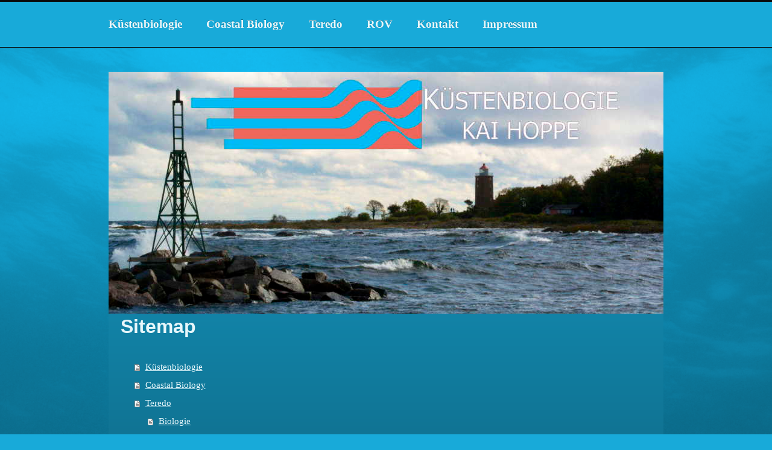

--- FILE ---
content_type: text/html; charset=UTF-8
request_url: https://www.kuestenbiologie.de/sitemap/
body_size: 5113
content:
<!DOCTYPE html>
<html lang="de"  ><head prefix="og: http://ogp.me/ns# fb: http://ogp.me/ns/fb# business: http://ogp.me/ns/business#">
    <meta http-equiv="Content-Type" content="text/html; charset=utf-8"/>
    <meta name="generator" content="IONOS MyWebsite"/>
        
    <link rel="dns-prefetch" href="//cdn.website-start.de/"/>
    <link rel="dns-prefetch" href="//127.mod.mywebsite-editor.com"/>
    <link rel="dns-prefetch" href="https://127.sb.mywebsite-editor.com/"/>
    <link rel="shortcut icon" href="https://www.kuestenbiologie.de/s/misc/favicon.png?1609850155"/>
        <link rel="apple-touch-icon" href="https://www.kuestenbiologie.de/s/misc/touchicon.png?1609850318"/>
        <title>Küstenbiologie - Coastal Biology</title>
    <style type="text/css">@media screen and (max-device-width: 1024px) {.diyw a.switchViewWeb {display: inline !important;}}</style>
    <style type="text/css">@media screen and (min-device-width: 1024px) {
            .mediumScreenDisabled { display:block }
            .smallScreenDisabled { display:block }
        }
        @media screen and (max-device-width: 1024px) { .mediumScreenDisabled { display:none } }
        @media screen and (max-device-width: 568px) { .smallScreenDisabled { display:none } }
                @media screen and (min-width: 1024px) {
            .mobilepreview .mediumScreenDisabled { display:block }
            .mobilepreview .smallScreenDisabled { display:block }
        }
        @media screen and (max-width: 1024px) { .mobilepreview .mediumScreenDisabled { display:none } }
        @media screen and (max-width: 568px) { .mobilepreview .smallScreenDisabled { display:none } }</style>
    <meta name="viewport" content="width=device-width, initial-scale=1, maximum-scale=1, minimal-ui"/>

<meta name="format-detection" content="telephone=no"/>
        <meta name="keywords" content="Meereskunde, Gutachten, Umweltverträglichkeit, Ostsee, Küste, Forschung, Schiffsbohrwurm, nicht-einheimische Arten, Benthosökologie, ROV"/>
            <meta name="description" content="Küstenbiologie, Neuenkirchen"/>
            <meta name="robots" content="index,follow"/>
        <link href="//cdn.website-start.de/templates/2056/style.css?1758547156484" rel="stylesheet" type="text/css"/>
    <link href="https://www.kuestenbiologie.de/s/style/theming.css?1692107291" rel="stylesheet" type="text/css"/>
    <link href="//cdn.website-start.de/app/cdn/min/group/web.css?1758547156484" rel="stylesheet" type="text/css"/>
<link href="//cdn.website-start.de/mod/common/files/generated/modules-main.css" rel="stylesheet" type="text/css"/>
    <link href="//cdn.website-start.de/app/cdn/min/group/mobilenavigation.css?1758547156484" rel="stylesheet" type="text/css"/>
    <link href="https://127.sb.mywebsite-editor.com/app/logstate2-css.php?site=237972177&amp;t=1768966149" rel="stylesheet" type="text/css"/>

<script type="text/javascript">
    /* <![CDATA[ */
var stagingMode = '';
    /* ]]> */
</script>
<script src="https://127.sb.mywebsite-editor.com/app/logstate-js.php?site=237972177&amp;t=1768966149"></script>

    <link href="//cdn.website-start.de/templates/2056/print.css?1758547156484" rel="stylesheet" media="print" type="text/css"/>
    <script type="text/javascript">
    /* <![CDATA[ */
    var systemurl = 'https://127.sb.mywebsite-editor.com/';
    var webPath = '/';
    var proxyName = '';
    var webServerName = 'www.kuestenbiologie.de';
    var sslServerUrl = 'https://www.kuestenbiologie.de';
    var nonSslServerUrl = 'http://www.kuestenbiologie.de';
    var webserverProtocol = 'http://';
    var nghScriptsUrlPrefix = '//127.mod.mywebsite-editor.com';
    var sessionNamespace = 'DIY_SB';
    var jimdoData = {
        cdnUrl:  '//cdn.website-start.de/',
        messages: {
            lightBox: {
    image : 'Bild',
    of: 'von'
}

        },
        isTrial: 0,
        pageId: 7    };
    var script_basisID = "237972177";

    diy = window.diy || {};
    diy.web = diy.web || {};

        diy.web.jsBaseUrl = "//cdn.website-start.de/s/build/";

    diy.context = diy.context || {};
    diy.context.type = diy.context.type || 'web';
    /* ]]> */
</script>

<script type="text/javascript" src="//cdn.website-start.de/app/cdn/min/group/web.js?1758547156484" crossorigin="anonymous"></script><script type="text/javascript" src="//cdn.website-start.de/s/build/web.bundle.js?1758547156484" crossorigin="anonymous"></script><script type="text/javascript" src="//cdn.website-start.de/app/cdn/min/group/mobilenavigation.js?1758547156484" crossorigin="anonymous"></script><script src="//cdn.website-start.de/mod/common/files/generated/modules-main-de_DE.js" type="text/javascript"></script>
<script type="text/javascript" src="https://cdn.website-start.de/proxy/apps/static/resource/dependencies/"></script><script type="text/javascript">
                    if (typeof require !== 'undefined') {
                        require.config({
                            waitSeconds : 10,
                            baseUrl : 'https://cdn.website-start.de/proxy/apps/static/js/'
                        });
                    }
                </script><script type="text/javascript" src="//cdn.website-start.de/app/cdn/min/group/pfcsupport.js?1758547156484" crossorigin="anonymous"></script>    <meta property="og:type" content="business.business"/>
    <meta property="og:url" content="https://www.kuestenbiologie.de/"/>
    <meta property="og:title" content="Küstenbiologie - Coastal Biology"/>
            <meta property="og:description" content="Küstenbiologie, Neuenkirchen"/>
                <meta property="og:image" content="https://www.kuestenbiologie.de/s/misc/logo.png?t=1762456762"/>
        <meta property="business:contact_data:country_name" content="Deutschland"/>
    <meta property="business:contact_data:street_address" content="Dorfstr. 35"/>
    <meta property="business:contact_data:locality" content="Neuenkirchen"/>
    
    <meta property="business:contact_data:email" content="kai.hoppe@me.com"/>
    <meta property="business:contact_data:postal_code" content="18569"/>
    <meta property="business:contact_data:phone_number" content=" +49 38309 259800"/>
    
    
</head>


<body class="body diyBgActive  cc-pagemode-sitemap diyfeNoSidebar diy-market-de_DE" data-pageid="311556" id="page-311556">
    
    <div class="diyw">
        <div class="diyweb diywebClark">
	<div class="diyfeMobileNav">
		
<nav id="diyfeMobileNav" class="diyfeCA diyfeCA2" role="navigation">
    <a title="Navigation aufklappen/zuklappen">Navigation aufklappen/zuklappen</a>
    <ul class="mainNav1"><li class=" hasSubNavigation"><a data-page-id="311556" href="https://www.kuestenbiologie.de/" class=" level_1"><span>Küstenbiologie</span></a></li><li class=" hasSubNavigation"><a data-page-id="311799" href="https://www.kuestenbiologie.de/coastal-biology/" class=" level_1"><span>Coastal Biology</span></a></li><li class=" hasSubNavigation"><a data-page-id="311562" href="https://www.kuestenbiologie.de/teredo/" class=" level_1"><span>Teredo</span></a><span class="diyfeDropDownSubOpener">&nbsp;</span><div class="diyfeDropDownSubList diyfeCA diyfeCA0"><ul class="mainNav2"><li class=" hasSubNavigation"><a data-page-id="311563" href="https://www.kuestenbiologie.de/teredo/biologie/" class=" level_2"><span>Biologie</span></a></li><li class=" hasSubNavigation"><a data-page-id="311564" href="https://www.kuestenbiologie.de/teredo/vermehrung/" class=" level_2"><span>Vermehrung</span></a></li><li class=" hasSubNavigation"><a data-page-id="311699" href="https://www.kuestenbiologie.de/teredo/geschichte-und-geschichtchen/" class=" level_2"><span>Geschichte und Geschichtchen</span></a></li><li class=" hasSubNavigation"><a data-page-id="311811" href="https://www.kuestenbiologie.de/teredo/teredo-in-der-ostsee/" class=" level_2"><span>Teredo in der Ostsee</span></a></li><li class=" hasSubNavigation"><a data-page-id="312361" href="https://www.kuestenbiologie.de/teredo/limnoria-in-der-ostsee/" class=" level_2"><span>Limnoria in der Ostsee</span></a></li></ul></div></li><li class=" hasSubNavigation"><a data-page-id="311565" href="https://www.kuestenbiologie.de/rov/" class=" level_1"><span>ROV</span></a></li><li class=" hasSubNavigation"><a data-page-id="311557" href="https://www.kuestenbiologie.de/kontakt/" class=" level_1"><span>Kontakt</span></a></li><li class=" hasSubNavigation"><a data-page-id="311558" href="https://www.kuestenbiologie.de/impressum/" class=" level_1"><span>Impressum</span></a></li></ul></nav>
	</div>
  <div class="diywebNav diywebNavMain diywebNav1 diywebNavHorizontal">
    <div class="diywebLiveArea">
      <div class="diywebMainGutter">
        <div class="diyfeGE diyfeCA diyfeCA2">
          <div class="diywebGutter">
            <div class="webnavigation"><ul id="mainNav1" class="mainNav1"><li class="navTopItemGroup_1"><a data-page-id="311556" href="https://www.kuestenbiologie.de/" class="level_1"><span>Küstenbiologie</span></a></li><li class="navTopItemGroup_2"><a data-page-id="311799" href="https://www.kuestenbiologie.de/coastal-biology/" class="level_1"><span>Coastal Biology</span></a></li><li class="navTopItemGroup_3"><a data-page-id="311562" href="https://www.kuestenbiologie.de/teredo/" class="level_1"><span>Teredo</span></a></li><li class="navTopItemGroup_4"><a data-page-id="311565" href="https://www.kuestenbiologie.de/rov/" class="level_1"><span>ROV</span></a></li><li class="navTopItemGroup_5"><a data-page-id="311557" href="https://www.kuestenbiologie.de/kontakt/" class="level_1"><span>Kontakt</span></a></li><li class="navTopItemGroup_6"><a data-page-id="311558" href="https://www.kuestenbiologie.de/impressum/" class="level_1"><span>Impressum</span></a></li></ul></div>
          </div>
        </div>
      </div>
    </div>
  </div>
  <div class="diywebEmotionHeader">
    <div class="diywebLiveArea">
      <div class="diywebMainGutter">
        <div class="diyfeGE">
          <div class="diywebGutter">
            
<style type="text/css" media="all">
.diyw div#emotion-header {
        max-width: 920px;
        max-height: 401px;
                background: #EEEEEE;
    }

.diyw div#emotion-header-title-bg {
    left: 0%;
    top: 20%;
    width: 100%;
    height: 15%;

    background-color: #FFFFFF;
    opacity: 0.50;
    filter: alpha(opacity = 50);
    display: none;}
.diyw img#emotion-header-logo {
    left: 49.45%;
    top: 0.96%;
    background: transparent;
            width: 50.00%;
        height: 18.70%;
                    display: none;
    }

.diyw div#emotion-header strong#emotion-header-title {
    left: 20%;
    top: 20%;
    color: #000000;
    display: none;    font: normal normal 24px/120% Helvetica, 'Helvetica Neue', 'Trebuchet MS', sans-serif;
}

.diyw div#emotion-no-bg-container{
    max-height: 401px;
}

.diyw div#emotion-no-bg-container .emotion-no-bg-height {
    margin-top: 43.59%;
}
</style>
<div id="emotion-header" data-action="loadView" data-params="active" data-imagescount="1">
            <img src="https://www.kuestenbiologie.de/s/img/emotionheader9989001.jpg?1586724765.920px.401px" id="emotion-header-img" alt=""/>
            
        <div id="ehSlideshowPlaceholder">
            <div id="ehSlideShow">
                <div class="slide-container">
                                        <div style="background-color: #EEEEEE">
                            <img src="https://www.kuestenbiologie.de/s/img/emotionheader9989001.jpg?1586724765.920px.401px" alt=""/>
                        </div>
                                    </div>
            </div>
        </div>


        <script type="text/javascript">
        //<![CDATA[
                diy.module.emotionHeader.slideShow.init({ slides: [{"url":"https:\/\/www.kuestenbiologie.de\/s\/img\/emotionheader9989001.jpg?1586724765.920px.401px","image_alt":"","bgColor":"#EEEEEE"}] });
        //]]>
        </script>

    
                        <a href="https://www.kuestenbiologie.de/">
        
                    <img id="emotion-header-logo" src="https://www.kuestenbiologie.de/s/misc/logo.png?t=1762456762" alt="Küstenbiologie"/>
        
                    </a>
            
    
    
    
    <script type="text/javascript">
    //<![CDATA[
    (function ($) {
        function enableSvgTitle() {
                        var titleSvg = $('svg#emotion-header-title-svg'),
                titleHtml = $('#emotion-header-title'),
                emoWidthAbs = 920,
                emoHeightAbs = 401,
                offsetParent,
                titlePosition,
                svgBoxWidth,
                svgBoxHeight;

                        if (titleSvg.length && titleHtml.length) {
                offsetParent = titleHtml.offsetParent();
                titlePosition = titleHtml.position();
                svgBoxWidth = titleHtml.width();
                svgBoxHeight = titleHtml.height();

                                titleSvg.get(0).setAttribute('viewBox', '0 0 ' + svgBoxWidth + ' ' + svgBoxHeight);
                titleSvg.css({
                   left: Math.roundTo(100 * titlePosition.left / offsetParent.width(), 3) + '%',
                   top: Math.roundTo(100 * titlePosition.top / offsetParent.height(), 3) + '%',
                   width: Math.roundTo(100 * svgBoxWidth / emoWidthAbs, 3) + '%',
                   height: Math.roundTo(100 * svgBoxHeight / emoHeightAbs, 3) + '%'
                });

                titleHtml.css('visibility','hidden');
                titleSvg.css('visibility','visible');
            }
        }

        
            var posFunc = function($, overrideSize) {
                var elems = [], containerWidth, containerHeight;
                                    elems.push({
                        selector: '#emotion-header-title',
                        overrideSize: true,
                        horPos: 24.12,
                        vertPos: 21.1                    });
                    lastTitleWidth = $('#emotion-header-title').width();
                                                elems.push({
                    selector: '#emotion-header-title-bg',
                    horPos: 0,
                    vertPos: 23.52                });
                                
                containerWidth = parseInt('920');
                containerHeight = parseInt('401');

                for (var i = 0; i < elems.length; ++i) {
                    var el = elems[i],
                        $el = $(el.selector),
                        pos = {
                            left: el.horPos,
                            top: el.vertPos
                        };
                    if (!$el.length) continue;
                    var anchorPos = $el.anchorPosition();
                    anchorPos.$container = $('#emotion-header');

                    if (overrideSize === true || el.overrideSize === true) {
                        anchorPos.setContainerSize(containerWidth, containerHeight);
                    } else {
                        anchorPos.setContainerSize(null, null);
                    }

                    var pxPos = anchorPos.fromAnchorPosition(pos),
                        pcPos = anchorPos.toPercentPosition(pxPos);

                    var elPos = {};
                    if (!isNaN(parseFloat(pcPos.top)) && isFinite(pcPos.top)) {
                        elPos.top = pcPos.top + '%';
                    }
                    if (!isNaN(parseFloat(pcPos.left)) && isFinite(pcPos.left)) {
                        elPos.left = pcPos.left + '%';
                    }
                    $el.css(elPos);
                }

                // switch to svg title
                enableSvgTitle();
            };

                        var $emotionImg = jQuery('#emotion-header-img');
            if ($emotionImg.length > 0) {
                // first position the element based on stored size
                posFunc(jQuery, true);

                // trigger reposition using the real size when the element is loaded
                var ehLoadEvTriggered = false;
                $emotionImg.one('load', function(){
                    posFunc(jQuery);
                    ehLoadEvTriggered = true;
                                        diy.module.emotionHeader.slideShow.start();
                                    }).each(function() {
                                        if(this.complete || typeof this.complete === 'undefined') {
                        jQuery(this).load();
                    }
                });

                                noLoadTriggeredTimeoutId = setTimeout(function() {
                    if (!ehLoadEvTriggered) {
                        posFunc(jQuery);
                    }
                    window.clearTimeout(noLoadTriggeredTimeoutId)
                }, 5000);//after 5 seconds
            } else {
                jQuery(function(){
                    posFunc(jQuery);
                });
            }

                        if (jQuery.isBrowser && jQuery.isBrowser.ie8) {
                var longTitleRepositionCalls = 0;
                longTitleRepositionInterval = setInterval(function() {
                    if (lastTitleWidth > 0 && lastTitleWidth != jQuery('#emotion-header-title').width()) {
                        posFunc(jQuery);
                    }
                    longTitleRepositionCalls++;
                    // try this for 5 seconds
                    if (longTitleRepositionCalls === 5) {
                        window.clearInterval(longTitleRepositionInterval);
                    }
                }, 1000);//each 1 second
            }

            }(jQuery));
    //]]>
    </script>

    </div>

          </div>
        </div>
      </div>
    </div>
  </div>
  <div class="diywebContent">
    <div class="diywebLiveArea">
      <div class="diywebMainGutter">
        <div class="diyfeGridGroup diyfeCA diyfeCA1">
          <div class="diywebMain diyfeGE">
            <div class="diywebGutter">
              <div id="content_area"><h1>Sitemap</h1><ul class="sitemap"><li><a href="/">Küstenbiologie</a></li>
<li><a href="/coastal-biology/">Coastal Biology</a></li>
<li><a href="/teredo/">Teredo</a></li>
<li><ul class="sitemap"><li><a href="/teredo/biologie/">Biologie</a></li>
<li><a href="/teredo/vermehrung/">Vermehrung</a></li>
<li><a href="/teredo/geschichte-und-geschichtchen/">Geschichte und Geschichtchen</a></li>
<li><a href="/teredo/teredo-in-der-ostsee/">Teredo in der Ostsee</a></li>
<li><a href="/teredo/limnoria-in-der-ostsee/">Limnoria in der Ostsee</a></li>
</ul></li><li><a href="/rov/">ROV</a></li>
<li><a href="/kontakt/">Kontakt</a></li>
<li><a href="/impressum/">Impressum</a></li>
</ul></div>
            </div>
          </div>
          <div class="diywebSecondary diyfeGE diyfeCA diyfeCA3">
            <div class="diywebNav diywebNav23 diywebHideOnSmall">
              <div class="diyfeGE">
                <div class="diywebGutter">
                  <div class="webnavigation"></div>
                </div>
              </div>
            </div>
            <div class="diywebSidebar">
              <div class="diyfeGE">
                <div class="diywebGutter">
                  
                </div>
              </div>
            </div>
          </div>
        </div>
      </div>
    </div>
  </div>
  <div class="diywebFooter">
    <div class="diywebLiveArea">
      <div class="diywebMainGutter">
        <div class="diyfeGE diywebPull diyfeCA diyfeCA4">
          <div class="diywebGutter">
            <div id="contentfooter">
    <div class="leftrow">
                        <a rel="nofollow" href="javascript:window.print();">
                    <img class="inline" height="14" width="18" src="//cdn.website-start.de/s/img/cc/printer.gif" alt=""/>
                    Druckversion                </a> <span class="footer-separator">|</span>
                <a href="https://www.kuestenbiologie.de/sitemap/">Sitemap</a>
            </div>
    <script type="text/javascript">
        window.diy.ux.Captcha.locales = {
            generateNewCode: 'Neuen Code generieren',
            enterCode: 'Bitte geben Sie den Code ein'
        };
        window.diy.ux.Cap2.locales = {
            generateNewCode: 'Neuen Code generieren',
            enterCode: 'Bitte geben Sie den Code ein'
        };
    </script>
    <div class="rightrow">
                    <span class="loggedout">
                <a rel="nofollow" id="login" href="https://login.1and1-editor.com/237972177/www.kuestenbiologie.de/de?pageId=311556">
                    Login                </a>
            </span>
                <p><a class="diyw switchViewWeb" href="javascript:switchView('desktop');">Webansicht</a><a class="diyw switchViewMobile" href="javascript:switchView('mobile');">Mobile-Ansicht</a></p>
                <span class="loggedin">
            <a rel="nofollow" id="logout" href="https://127.sb.mywebsite-editor.com/app/cms/logout.php">Logout</a> <span class="footer-separator">|</span>
            <a rel="nofollow" id="edit" href="https://127.sb.mywebsite-editor.com/app/237972177/311556/">Seite bearbeiten</a>
        </span>
    </div>
</div>
            <div id="loginbox" class="hidden">
                <script type="text/javascript">
                    /* <![CDATA[ */
                    function forgotpw_popup() {
                        var url = 'https://passwort.1und1.de/xml/request/RequestStart';
                        fenster = window.open(url, "fenster1", "width=600,height=400,status=yes,scrollbars=yes,resizable=yes");
                        // IE8 doesn't return the window reference instantly or at all.
                        // It may appear the call failed and fenster is null
                        if (fenster && fenster.focus) {
                            fenster.focus();
                        }
                    }
                    /* ]]> */
                </script>
                                <img class="logo" src="//cdn.website-start.de/s/img/logo.gif" alt="IONOS" title="IONOS"/>

                <div id="loginboxOuter"></div>
            </div>
        

          </div>
        </div>
      </div>
    </div>
  </div>
</div>
    </div>

    
    </body>


<!-- rendered at Thu, 06 Nov 2025 20:19:23 +0100 -->
</html>
